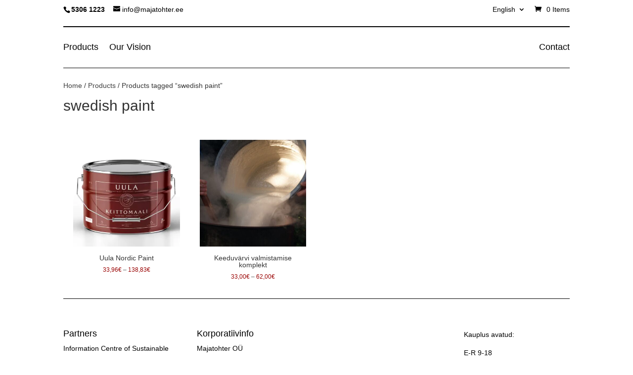

--- FILE ---
content_type: application/x-javascript; charset=utf-8
request_url: https://consent.cookiebot.com/5abe08ed-b67b-4023-8648-76e18676bc12/cc.js?renew=false&referer=majatohter.ee&dnt=false&init=false&culture=ET
body_size: 208
content:
if(console){var cookiedomainwarning='Error: The domain MAJATOHTER.EE is not authorized to show the cookie banner for domain group ID 5abe08ed-b67b-4023-8648-76e18676bc12. Please add it to the domain group in the Cookiebot Manager to authorize the domain.';if(typeof console.warn === 'function'){console.warn(cookiedomainwarning)}else{console.log(cookiedomainwarning)}};